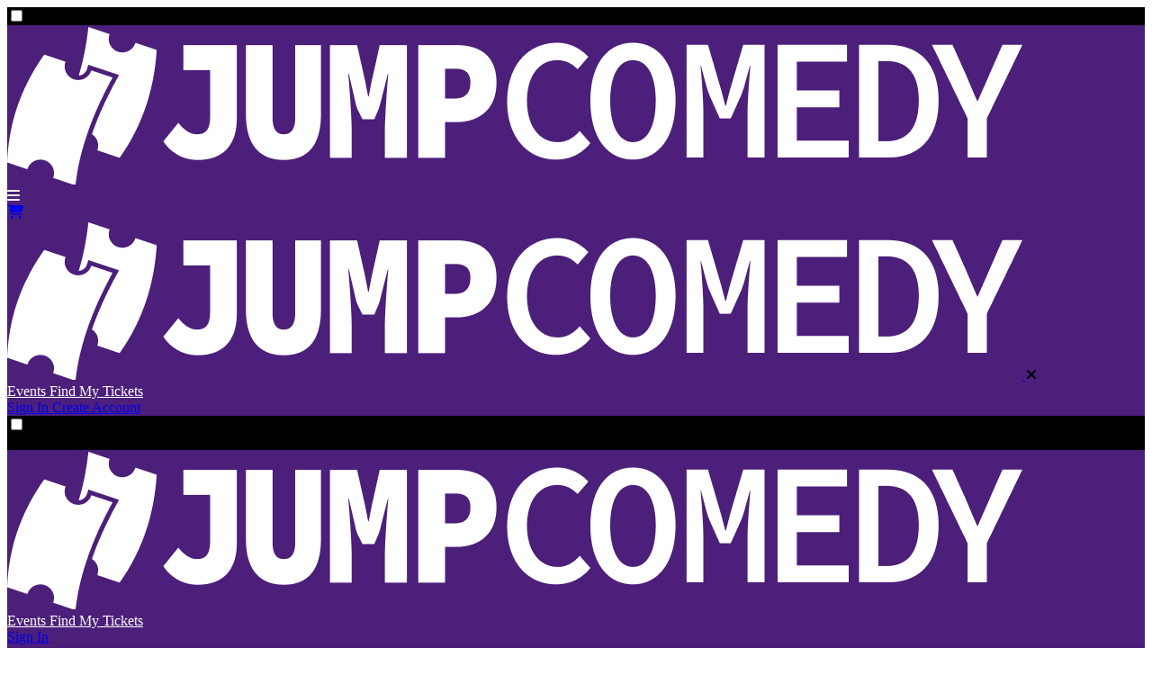

--- FILE ---
content_type: text/html; charset=utf-8
request_url: https://www.jumpcomedy.com/e/underground-comedy-railroad-tour
body_size: 7401
content:
<!DOCTYPE html>
<html lang="en" class="[scrollbar-gutter:stable]" data-theme="light">
  <head>
    <meta charset="utf-8">
    <meta name="viewport" content="width=device-width, initial-scale=1.0, maximum-scale=1.0">
    <meta name="csrf-token" content="PhZYYRkxKyd8BCg-NBQYZR4zSAA1WhR9tY38NXcHMtBkrB_1XZe5piRI">
    <link rel="icon" href="/images/favicon.png">

    
<title data-suffix=" · Jump Comedy">Underground Comedy Railroad Tour - Winnipeg · Jump Comedy</title>
<meta name="description" content="Featuring Local Act: EMMANUEL LOMURO (Winnipeg Comedy Fest)The Underground Comedy Railroad (UCR) is a groundbreaking all-black comedy tour, founded in 2012 by Rodney Ramsey and Daniel Woodrow. As Cana">







<meta property="og:title" content="Underground Comedy Railroad Tour - Winnipeg">

<meta property="og:description" content="Featuring Local Act: EMMANUEL LOMURO (Winnipeg Comedy Fest)The Underground Comedy Railroad (UCR) is a groundbreaking all-black comedy tour, founded in 2012 by Rodney Ramsey and Daniel Woodrow. As Cana">

<meta property="og:type" content="article">

<meta property="og:url" content="https://jumpcomedy.com/e/underground-comedy-railroad-tour">

<meta property="og:site_name" content="Jump Comedy">

<meta property="og:locale" content="en_US">



<meta property="article:published_time" content="2024-07-23T17:05:38Z">

<meta property="article:section" content="Comedy Shows">

<meta property="article:author" content="unknowncomedyclub@gmail.com Brand">



<meta property="og:image" content="https://mycomedytickets.nyc3.digitaloceanspaces.com/mycomedytickets/UCR%202024%20-%20Winnipeg%20%281%29%20%281%29-1721758451029.png">




<meta name="twitter:title" content="Underground Comedy Railroad Tour - Winnipeg">

<meta name="twitter:description" content="&lt;p class=&quot;mb-2&quot;&gt;Featuring Local Act: &lt;strong&gt;EMMANUEL LOMURO (Winnipeg Comedy Fest)&lt;/strong&gt;&lt;/p&gt;&lt;p class=&quot;mb-2&quot;&gt;&lt;/p&gt;&lt;p class=&quot;mb-2&quot;&gt;The Underground Comedy Railroad (UCR) is a groundbreaking all-black comedy tour, founded in 2012 by Rodney Ramsey and Daniel Woodrow. As Canada&amp;apos;s first tour of its kind, UCR has been pioneering the way for Black Canadian comedians to share their unique humor and stories with a wider audience. Each February, to coincide with Black History Month, we embark on a nationwide journey, bringing laughter and thought-provoking entertainment to stages across Canada.&lt;/p&gt;&lt;p class=&quot;mb-2&quot;&gt;&lt;/p&gt;&lt;p class=&quot;mb-2&quot;&gt;With touring members:&lt;/p&gt;&lt;p class=&quot;mb-2&quot;&gt;&lt;strong&gt;Rodney Ramsey (Just For Laughs)&lt;/strong&gt;&lt;/p&gt;&lt;p class=&quot;mb-2&quot;&gt;&lt;strong&gt;Tamara Shevon (Pretty Bitchy Podcast)&lt;/strong&gt;&lt;/p&gt;&lt;p class=&quot;mb-2&quot;&gt;&lt;strong&gt;Daniel Woodrow (Roast Battle Canada)&lt;/strong&gt;&lt;/p&gt;">







    <link phx-track-static rel="stylesheet" href="/assets/app-634342e2e254b5e04691c8f83c6ffb81.css?vsn=d">
    <script defer phx-track-static type="text/javascript" src="/assets/app-2d0d298f18adfd25ca7db7c51eca4ed2.js?vsn=d">
    </script>

    <link rel="stylesheet" href="https://cdnjs.cloudflare.com/ajax/libs/font-awesome/6.7.2/css/all.min.css" integrity="sha512-Evv84Mr4kqVGRNSgIGL/F/aIDqQb7xQ2vcrdIwxfjThSH8CSR7PBEakCr51Ck+w+/U6swU2Im1vVX0SVk9ABhg==" crossorigin="anonymous" referrerpolicy="no-referrer">

    <link rel="stylesheet" href="https://cdn.jsdelivr.net/npm/flatpickr/dist/flatpickr.min.css">
    <link rel="stylesheet" href="/richtexteditor/rte_theme_default-cbfec348c9b604c8fbbecce58dc3d413.css?vsn=d">
    <link rel="stylesheet" href="https://cdn.jsdelivr.net/npm/driver.js@latest/dist/driver.css">
    <script src="https://cdn.jsdelivr.net/npm/lazysizes@5.3.2/lazysizes.min.js">
    </script>
    <script>
       !function(t,e){var o,n,p,r;e.__SV||(window.posthog=e,e._i=[],e.init=function(i,s,a){function g(t,e){var o=e.split(".");2==o.length&&(t=t[o[0]],e=o[1]),t[e]=function(){t.push([e].concat(Array.prototype.slice.call(arguments,0)))}}(p=t.createElement("script")).type="text/javascript",p.crossOrigin="anonymous",p.async=!0,p.src=s.api_host.replace(".i.posthog.com","-assets.i.posthog.com")+"/static/array.js",(r=t.getElementsByTagName("script")[0]).parentNode.insertBefore(p,r);var u=e;for(void 0!==a?u=e[a]=[]:a="posthog",u.people=u.people||[],u.toString=function(t){var e="posthog";return"posthog"!==a&&(e+="."+a),t||(e+=" (stub)"),e},u.people.toString=function(){return u.toString(1)+".people (stub)"},o="init capture register register_once register_for_session unregister unregister_for_session getFeatureFlag getFeatureFlagPayload isFeatureEnabled reloadFeatureFlags updateEarlyAccessFeatureEnrollment getEarlyAccessFeatures on onFeatureFlags onSessionId getSurveys getActiveMatchingSurveys renderSurvey canRenderSurvey identify setPersonProperties group resetGroups setPersonPropertiesForFlags resetPersonPropertiesForFlags setGroupPropertiesForFlags resetGroupPropertiesForFlags reset get_distinct_id getGroups get_session_id get_session_replay_url alias set_config startSessionRecording stopSessionRecording sessionRecordingStarted captureException loadToolbar get_property getSessionProperty createPersonProfile opt_in_capturing opt_out_capturing has_opted_in_capturing has_opted_out_capturing clear_opt_in_out_capturing debug getPageViewId captureTraceFeedback captureTraceMetric".split(" "),n=0;n<o.length;n++)g(u,o[n]);e._i.push([i,s,a])},e.__SV=1)}(document,window.posthog||[]);
       posthog.init('phc_MqNZWTHvdrgGG3iDQTfUIuT2iLySkkskhrcOSobOyoc', {
           api_host: 'https://us.i.posthog.com',
           person_profiles: 'identified_only', // or 'always' to create profiles for anonymous users as well
       })
      window.addEventListener("phx:navigate", ({ detail: { href } }) =>
         posthog.capture('$pageview', {
           '$current_url': href
          })
      );
    </script>
    <script>
      (function(w,d,s,l,i){w[l]=w[l]||[];w[l].push({'gtm.start':
          new Date().getTime(),event:'gtm.js'});var f=d.getElementsByTagName(s)[0],
          j=d.createElement(s),dl=l!='dataLayer'?'&l='+l:'';j.async=true;j.src=
          'https://www.googletagmanager.com/gtm.js?id='+i+dl;f.parentNode.insertBefore(j,f);
          })(window,document,'script','dataLayer', 'GTM-MXQZDST');
          function gtag(){dataLayer.push(arguments);}
    </script>
    <script>
        !function(f,b,e,v,n,t,s)
      {if(f.fbq)return;n=f.fbq=function(){n.callMethod?
      n.callMethod.apply(n,arguments):n.queue.push(arguments)};
      if(!f._fbq)f._fbq=n;n.push=n;n.loaded=!0;n.version='2.0';
      n.queue=[];t=b.createElement(e);t.async=!0;
      t.src=v;s=b.getElementsByTagName(e)[0];
      s.parentNode.insertBefore(t,s)}(window, document,'script',
      'https://connect.facebook.net/en_US/fbevents.js');
    </script>
    <script>
      !function(w,d){if(!w.rdt){var p=w.rdt=function(){p.sendEvent?p.sendEvent.apply(p,arguments):p.callQueue.push(arguments)};p.callQueue=[];var t=d.createElement("script");t.src="https://www.redditstatic.com/ads/pixel.js",t.async=!0;var s=d.getElementsByTagName("script")[0];s.parentNode.insertBefore(t,s)}}(window,document);
    </script>
    <script src="https://challenges.cloudflare.com/turnstile/v0/api.js?render=explicit" async defer>
    </script>
  </head>
  <body id="site-body" class="@container">
    <span id="posthog_event" phx-hook="PostHog"></span>
    <div id="phx-GIx-tALWFNrfq9cF" data-phx-main data-phx-session="SFMyNTY.[base64].4us8yft6osE6jaVqh4Kadzd6Y6ctGwRDjOB2f2xmX2c" data-phx-static="SFMyNTY.g2gDaAJhBnQAAAADdwJpZG0AAAAUcGh4LUdJeC10QUxXRk5yZnE5Y0Z3BWZsYXNodAAAAAB3CmFzc2lnbl9uZXdqbgYANzlU3JsBYgABUYA.KtwtlIRSBJTAPW_-7y4WvOaKpg-f9bLUiSblVFhDl5M"><style>
  .bg-site {
      background-color: #000000;
  }
  .bg-card {
      background-color: #EEEEEE;
  }
  .text-card {
      color: #000000;
  }
  .bg-primary {
      background-color: #4C1F7A;
  }
  .bg-secondary {
      background-color: #C61141;
  }
  .bg-content-area {
      background-color: transparent;
  }
  .text-secondary {
      color: #ffffff;
  }
  .bg-header {
      background-color: #4C1F7A;
  }
  .bg-footer {
      background-color: #4C1F7A;
  }
  .btn-primary {
      background-color: #4C1F7A;
      color: #ffffff;
  }
  .btn-secondary {
      background-color: #C61141;
      color: #ffffff;
  }
  .menu-link {
      color: #ffffff;
  }
</style>

<div style="color: #000000; background: #000000; background-image: url(); background-size: cover; background-position: center;" class="mx-auto flex flex-col items-center relative isolate min-h-screen">
  <div class="w-full relative z-10 max-w-7xl mx-auto flex flex-col min-h-screen">
    <header class="no-print w-full">
      <!-- Mobile Navigation Drawer -->
<div class="drawer drawer-end lg:hidden font-lato">
  <input id="mobile-nav-drawer" type="checkbox" class="drawer-toggle">
  <div class="drawer-content">
    <!-- Mobile Header -->
    <nav class="flex items-center justify-between py-4 mt-9 mx-4 rounded-full bg-header">
      <div class="flex items-center ml-6">
        <a href="/" data-phx-link="redirect" data-phx-link-state="push">
  <img src="https://mycomedytickets.nyc3.digitaloceanspaces.com/mycomedytickets/jump-comedy-logo-1751678263261.png" alt="unknowncomedyclub@gmail.com Brand" class="h-8 w-auto">
</a>
      </div>
      <div class="flex items-center gap-3 mr-6">
        <!-- Mobile Hamburger Menu -->
        <label for="mobile-nav-drawer" class="flex items-center justify-center cursor-pointer rounded-full btn-primary px-4 py-[0.4rem]">
          <i class="fa-solid fa-bars text-xl"></i>
        </label>
        <div class="rounded-full p-2 lg:p-[0.65rem] btn-primary">
  <a href="/live/cart?cart_id=cart_019bdc54-36e4-7b6d-9921-93d84fb92e39" data-phx-link="redirect" data-phx-link-state="push" class="group flex gap-2 items-center" aria-label="Shopping cart">
  <i class="fa-solid fa-cart-shopping group-hover:opacity-80" aria-hidden="true"></i>
  
</a>
</div>
      </div>
    </nav>
  </div>
  <!-- Mobile Navigation Drawer -->
  <div class="drawer-side z-50">
    <label for="mobile-nav-drawer" class="drawer-overlay"></label>
    <div class="w-80 bg-header text-white p-6">
      <div class="flex items-center justify-between mb-8">
        <a href="/" data-phx-link="redirect" data-phx-link-state="push">
  <img src="https://mycomedytickets.nyc3.digitaloceanspaces.com/mycomedytickets/jump-comedy-logo-1751678263261.png" alt="unknowncomedyclub@gmail.com Brand" class="h-8 w-auto">
</a>
        <label for="mobile-nav-drawer" class="btn btn-square btn-ghost text-white">
          <i class="fa-solid fa-xmark text-xl"></i>
        </label>
      </div>
      <div class="flex flex-col gap-6 text-lg font-bold">
        <a class="hover:opacity-80 transition-colors menu-link bg-header" href="/b/zks0MYbLCg/index">
  Events
</a>
<a href="/live/store/find-my-tickets?brand_id=346" data-phx-link="redirect" data-phx-link-state="push" class="hover:opacity-80 transition-colors menu-link bg-header">
  Find My Tickets
</a>
      </div>
      <div class="mt-8 pt-6 border-t border-gray-600">
        <div class="flex flex-col gap-3">
          <div>
  

  
</div>
          
            <a href="/unified_users/log-in" data-phx-link="redirect" data-phx-link-state="push" class="text-center py-3 px-4 bg-black text-white font-black rounded-full">
              Sign In
            </a>
            <a href="/create-account" data-phx-link="redirect" data-phx-link-state="push" class="text-center py-3 px-4 bg-black text-white font-black rounded-full">
              Create Account
            </a>
          
        </div>
      </div>
    </div>
  </div>
</div>

<!-- Drawer for More Pages -->
<div class="drawer drawer-end lg:hidden font-lato">
  <input id="mobile-more-drawer" type="checkbox" class="drawer-toggle">
  <div class="drawer-side z-100">
    <label for="mobile-more-drawer" class="drawer-overlay"></label>
    <div class="w-80 bg-gray-800 text-white p-6">
      <div class="flex items-center justify-between mb-8">
        <div class="flex items-center gap-3">
          <label for="mobile-more-drawer" class="btn btn-square btn-ghost hover:bg-gray-700 text-white">
            <i class="fa-solid fa-arrow-left text-xl"></i>
          </label>
          <span class="text-xl font-bold">More</span>
        </div>
      </div>
    </div>
  </div>
</div>
      <!-- Desktop Navigation -->
<nav class="hidden lg:flex items-center justify-between py-4 mt-9 mx-4 lg:mx-0 rounded-full bg-header font-lato">
  <div class="flex items-center ml-6">
    <a href="/" data-phx-link="redirect" data-phx-link-state="push">
  <img src="https://mycomedytickets.nyc3.digitaloceanspaces.com/mycomedytickets/jump-comedy-logo-1751678263261.png" alt="unknowncomedyclub@gmail.com Brand" class="h-8 w-auto">
</a>
  </div>
  <div class="flex items-center lg:gap-3 xl:gap-10 text-md text-white font-bold">
    <a class="hover:opacity-80 transition-colors bg-header menu-link" href="/b/zks0MYbLCg/index">
  Events
</a>

<a href="/live/store/find-my-tickets?brand_id=346" data-phx-link="redirect" data-phx-link-state="push" class="hover:opacity-80 transition-colors menu-link bg-header">
  Find My Tickets
</a>
    <div class="flex items-center lg:gap-2 xl:gap-3">
      <div>
  

  
</div>
      
        <div class="flex flex-wrap gap-2 text-center justify-center items-center rounded-full bg-black text-white text-white font-black p-3">
          <a href="/login" data-phx-link="redirect" data-phx-link-state="push" class="whitespace-nowrap">
            Sign In
          </a>
          <div>|</div>
          <a href="/create-account" data-phx-link="redirect" data-phx-link-state="push" class="whitespace-nowrap">
            Create Account
          </a>
        </div>
      
      <div class="mr-6">
        <div class="rounded-full p-2 lg:p-[0.65rem] btn-primary">
  <a href="/live/cart?cart_id=cart_019bdc54-36e4-7b6d-9921-93d84fb92e39" data-phx-link="redirect" data-phx-link-state="push" class="group flex gap-2 items-center" aria-label="Shopping cart">
  <i class="fa-solid fa-cart-shopping group-hover:opacity-80" aria-hidden="true"></i>
  
</a>
</div>
      </div>
    </div>
  </div>
</nav>
    </header>

    <main class="rounded grow p-4 my-8 bg-content-area">
      <div id="toast-group" class="fixed z-1000 max-h-screen w-full p-4 md:max-w-[420px] pointer-events-none grid origin-center items-start top-0 left-1/2 transform -translate-x-1/2 flex-col sm:bottom-auto">
  <div class="contents" id="toast-group-stream" phx-update="stream">
    
  </div>

  

<div id="client-error" role="alert" phx-hook="LiveToast" data-duration="6000" data-corner="top_center" class="group/toast z-1000 pointer-events-auto relative w-full items-center justify-between origin-center overflow-hidden rounded-lg p-4 shadow-lg border col-start-1 col-end-1 row-start-1 row-end-2 [@media(scripting:enabled)]:opacity-0 [@media(scripting:enabled){[data-phx-main]_&amp;}]:opacity-100 hidden bg-white text-black rounded shadow-lg" hidden data-component="flash" phx-connected="[[&quot;hide&quot;,{&quot;time&quot;:200,&quot;to&quot;:&quot;#client-error&quot;,&quot;transition&quot;:[[&quot;transition-all&quot;,&quot;transform&quot;,&quot;ease-in&quot;,&quot;duration-200&quot;],[&quot;opacity-100&quot;,&quot;translate-y-0&quot;,&quot;sm:scale-100&quot;],[&quot;opacity-0&quot;,&quot;translate-y-4&quot;,&quot;sm:translate-y-0&quot;,&quot;sm:scale-95&quot;]]}]]" phx-disconnected="[[&quot;show&quot;,{&quot;display&quot;:&quot;flex&quot;,&quot;to&quot;:&quot;.phx-client-error #client-error&quot;,&quot;transition&quot;:[[&quot;transition-all&quot;,&quot;transform&quot;,&quot;ease-out&quot;,&quot;duration-300&quot;],[&quot;opacity-0&quot;,&quot;translate-y-4&quot;,&quot;sm:translate-y-0&quot;,&quot;sm:scale-95&quot;],[&quot;opacity-100&quot;,&quot;translate-y-0&quot;,&quot;sm:scale-100&quot;]]}]]" phx-update="ignore">
  
    <div class="grow flex flex-col items-start justify-center">
      <p data-part="title" class=" flex items-center text-sm font-semibold leading-6">
        
        We can&#39;t find the internet
      </p>
      <p class="text-sm leading-5">
        
  Attempting to reconnect
  <svg xmlns="http://www.w3.org/2000/svg" viewBox="0 0 24 24" fill="currentColor" aria-hidden="true" data-slot="icon" class="inline-block ml-1 h-3 w-3 animate-spin">
  <path fill-rule="evenodd" d="M4.755 10.059a7.5 7.5 0 0 1 12.548-3.364l1.903 1.903h-3.183a.75.75 0 1 0 0 1.5h4.992a.75.75 0 0 0 .75-.75V4.356a.75.75 0 0 0-1.5 0v3.18l-1.9-1.9A9 9 0 0 0 3.306 9.67a.75.75 0 1 0 1.45.388Zm15.408 3.352a.75.75 0 0 0-.919.53 7.5 7.5 0 0 1-12.548 3.364l-1.902-1.903h3.183a.75.75 0 0 0 0-1.5H2.984a.75.75 0 0 0-.75.75v4.992a.75.75 0 0 0 1.5 0v-3.18l1.9 1.9a9 9 0 0 0 15.059-4.035.75.75 0 0 0-.53-.918Z" clip-rule="evenodd"></path>
</svg>

      </p>
    </div>

    
  
  <button type="button" class="group-has-[[data-part=&#39;title&#39;]]/toast:absolute right-[5px] top-[5px] rounded-md p-[5px] text-black/50 transition-opacity hover:text-black focus:opacity-100 focus:outline-none focus:ring-1 group group-hover:opacity-100" aria-label="close" phx-click="clear" phx-value-id="client-error">
    <svg xmlns="http://www.w3.org/2000/svg" viewBox="0 0 24 24" fill="currentColor" aria-hidden="true" data-slot="icon" class="h-[14px] w-[14px] opacity-40 group-hover:opacity-70">
  <path fill-rule="evenodd" d="M5.47 5.47a.75.75 0 0 1 1.06 0L12 10.94l5.47-5.47a.75.75 0 1 1 1.06 1.06L13.06 12l5.47 5.47a.75.75 0 1 1-1.06 1.06L12 13.06l-5.47 5.47a.75.75 0 0 1-1.06-1.06L10.94 12 5.47 6.53a.75.75 0 0 1 0-1.06Z" clip-rule="evenodd"></path>
</svg>
  </button>
</div>

<div id="server-error" role="alert" phx-hook="LiveToast" data-duration="6000" data-corner="top_center" class="group/toast z-1000 pointer-events-auto relative w-full items-center justify-between origin-center overflow-hidden rounded-lg p-4 shadow-lg border col-start-1 col-end-1 row-start-1 row-end-2 [@media(scripting:enabled)]:opacity-0 [@media(scripting:enabled){[data-phx-main]_&amp;}]:opacity-100 hidden bg-white text-black rounded shadow-lg" hidden data-component="flash" phx-connected="[[&quot;hide&quot;,{&quot;time&quot;:200,&quot;to&quot;:&quot;#server-error&quot;,&quot;transition&quot;:[[&quot;transition-all&quot;,&quot;transform&quot;,&quot;ease-in&quot;,&quot;duration-200&quot;],[&quot;opacity-100&quot;,&quot;translate-y-0&quot;,&quot;sm:scale-100&quot;],[&quot;opacity-0&quot;,&quot;translate-y-4&quot;,&quot;sm:translate-y-0&quot;,&quot;sm:scale-95&quot;]]}]]" phx-disconnected="[[&quot;show&quot;,{&quot;display&quot;:&quot;flex&quot;,&quot;to&quot;:&quot;.phx-server-error #server-error&quot;,&quot;transition&quot;:[[&quot;transition-all&quot;,&quot;transform&quot;,&quot;ease-out&quot;,&quot;duration-300&quot;],[&quot;opacity-0&quot;,&quot;translate-y-4&quot;,&quot;sm:translate-y-0&quot;,&quot;sm:scale-95&quot;],[&quot;opacity-100&quot;,&quot;translate-y-0&quot;,&quot;sm:scale-100&quot;]]}]]" phx-update="ignore">
  
    <div class="grow flex flex-col items-start justify-center">
      <p data-part="title" class=" flex items-center text-sm font-semibold leading-6">
        
        Something went wrong!
      </p>
      <p class="text-sm leading-5">
        
  Hang in there while we get back on track
  <svg xmlns="http://www.w3.org/2000/svg" viewBox="0 0 24 24" fill="currentColor" aria-hidden="true" data-slot="icon" class="inline-block ml-1 h-3 w-3 animate-spin">
  <path fill-rule="evenodd" d="M4.755 10.059a7.5 7.5 0 0 1 12.548-3.364l1.903 1.903h-3.183a.75.75 0 1 0 0 1.5h4.992a.75.75 0 0 0 .75-.75V4.356a.75.75 0 0 0-1.5 0v3.18l-1.9-1.9A9 9 0 0 0 3.306 9.67a.75.75 0 1 0 1.45.388Zm15.408 3.352a.75.75 0 0 0-.919.53 7.5 7.5 0 0 1-12.548 3.364l-1.902-1.903h3.183a.75.75 0 0 0 0-1.5H2.984a.75.75 0 0 0-.75.75v4.992a.75.75 0 0 0 1.5 0v-3.18l1.9 1.9a9 9 0 0 0 15.059-4.035.75.75 0 0 0-.53-.918Z" clip-rule="evenodd"></path>
</svg>

      </p>
    </div>

    
  
  <button type="button" class="group-has-[[data-part=&#39;title&#39;]]/toast:absolute right-[5px] top-[5px] rounded-md p-[5px] text-black/50 transition-opacity hover:text-black focus:opacity-100 focus:outline-none focus:ring-1 group group-hover:opacity-100" aria-label="close" phx-click="clear" phx-value-id="server-error">
    <svg xmlns="http://www.w3.org/2000/svg" viewBox="0 0 24 24" fill="currentColor" aria-hidden="true" data-slot="icon" class="h-[14px] w-[14px] opacity-40 group-hover:opacity-70">
  <path fill-rule="evenodd" d="M5.47 5.47a.75.75 0 0 1 1.06 0L12 10.94l5.47-5.47a.75.75 0 1 1 1.06 1.06L13.06 12l5.47 5.47a.75.75 0 1 1-1.06 1.06L12 13.06l-5.47 5.47a.75.75 0 0 1-1.06-1.06L10.94 12 5.47 6.53a.75.75 0 0 1 0-1.06Z" clip-rule="evenodd"></path>
</svg>
  </button>
</div>
</div>

      <style>
  .select-variant.phx-click-loading {
    opacity: 0.5
  }
</style>
<div class="drawer drawer-end">
  <input id="theme-drawer" type="checkbox" class="drawer-toggle">

  <div class="drawer-content">
    <div style="background: #ffffff" class="p-6 md:p-10 rounded">
      <div class="max-w-2xl mx-auto lg:max-w-7xl flex flex-col lg:flex-row lg:gap-x-8">
        <div class="lg:self-auto w-full lg:w-1/2" style="background-color: #ffffff; color: #111827">
          <div class="w-full justify-between flex flex-row gap-4 lg:hidden items-center">
  <div style="color: #111827" class="font-extrabold tracking-tight text-2xl md:text-3xl">
    Underground Comedy Railroad Tour - Winnipeg
  </div>
  <div class="flex-none">
    <img src="https://jumpcomedy.b-cdn.net/mycomedytickets/UCR%202024%20-%20Winnipeg%20%281%29%20%281%29-1721758451029.png?width=65" class="rounded-xl object-center object-cover" alt="Underground Comedy Railroad Tour - Winnipeg" width="65">
  </div>
</div>
          
          <h1 style="color: #111827" class="hidden lg:block text-3xl font-extrabold tracking-tight sm:text-4xl">
  Underground Comedy Railroad Tour - Winnipeg
</h1>
          <div class="mt-2">
            <div>
  <ul class="flex flex-wrap gap-1 my-1">
    
  </ul>
  
</div>
          </div>
          
          <div>
  
  
</div>
          
          
          <div>
  <div class="h-60 text-opacity-gradient overflow-hidden mt-4 space-y-6">
    <div class="reset-tw">
      <p class="mb-2">Featuring Local Act: <strong>EMMANUEL LOMURO (Winnipeg Comedy Fest)</strong></p><p class="mb-2"></p><p class="mb-2">The Underground Comedy Railroad (UCR) is a groundbreaking all-black comedy tour, founded in 2012 by Rodney Ramsey and Daniel Woodrow. As Canada&apos;s first tour of its kind, UCR has been pioneering the way for Black Canadian comedians to share their unique humor and stories with a wider audience. Each February, to coincide with Black History Month, we embark on a nationwide journey, bringing laughter and thought-provoking entertainment to stages across Canada.</p><p class="mb-2"></p><p class="mb-2">With touring members:</p><p class="mb-2"><strong>Rodney Ramsey (Just For Laughs)</strong></p><p class="mb-2"><strong>Tamara Shevon (Pretty Bitchy Podcast)</strong></p><p class="mb-2"><strong>Daniel Woodrow (Roast Battle Canada)</strong></p>
    </div>
  </div>
  <div>
    <button class="mt-2 text-center text-gray-400 text-sm w-full cursor-pointer" phx-click="toggle_description" phx-target="6">
      Read More
    </button>
    
  </div>
</div>
          <div class="alert alert-warning">
            No items available for sale
          </div>
          
          
          <div class="flex flex-col gap-4 my-4">
  
</div>
          
<div class="flex flex-col gap-4 my-4">
  
</div>
        </div>
        <div class="lg:self-auto w-full lg:w-1/2 flex flex-col gap-4">
          <div class="aspect-h-1 overflow-hidden">
            <div class="font-sans p-2 bg-accent uppercase text-sm text-center w-fit rounded-lg font-semibold mb-2" style="color: #ffffff; background: #C31042" class="p-2 rounded">
              <i class="fa-solid fa-location-dot mr-1"></i>
              
              <span>
                <span>
                  Winnipeg, MB
                </span>
                
                
              </span>
            </div>
            <div>
              <div class="w-full ">
  <div class="carousel w-full">
    <div id="main-image" class="carousel-item relative w-full flex justify-center items-start">
      <img src="https://jumpcomedy.b-cdn.net/mycomedytickets/UCR%202024%20-%20Winnipeg%20%281%29%20%281%29-1721758451029.png?width=800" class="max-h-[800px] object-contain" width="800">
    </div>
    
  </div>

  
</div>
              
            </div>
          </div>

          <div class="w-full flex justify-center">
            <span>
  <a href="/b/zks0MYbLCg" data-phx-link="redirect" data-phx-link-state="push" class="link">
    See more from this creator
  </a>
  
</span>
          </div>
          <div class="w-full">
            <div class="grid-cols-1 p-4 w-full bg-card text-card">
  <div class="grid grid-cols-1 md:grid-cols-2 gap-8">
    <div class="p-2 md:order-last">
      <div class="flex justify-center">
        <img height="300" width="300" src="https://mycomedytickets.nyc3.digitaloceanspaces.com/mycomedytickets/S1dYizDTQv" alt="Little Brown Jug" class="object-fill">
      </div>
    </div>
    <div class="flex flex-col p-2 gap-y-2">
      <h2 class="card-title">Little Brown Jug</h2>
      
<div>
  <div class="whitespace-pre-line">336 William Ave</div>
  <div>
    Winnipeg MB
  </div>
  
  <div>
    R3A 0H7
  </div>
  
</div>
      <div class="card-actions">
        <a target="_blank" href="https://maps.google.com/?q=Little+Brown+Jug+336+William+Ave+Winnipeg+MB+R3A+0H7" class="btn btn-outline btn-xs hover:opacity-60 btn-secondary">
          Google Maps
        </a>
        <a class="btn btn-outline btn-xs hover:opacity-60 btn-secondary" href="/v/little-brown-jug">
          See more events at this venue
        </a>
      </div>
    </div>
  </div>
  
</div>
          </div>
        </div>
      </div>
    </div>
    
    <div data-testid="confirm-modal-remove-review-modal">
  
</div>
    
  </div>

  <div class="drawer-side z-50">
    <label for="theme-drawer" class="drawer-overlay" phx-click="close_theme_drawer"></label>
    <div class="w-96 min-h-full bg-white shadow-xl">
      
    </div>
  </div>
</div>
    </main>
  </div>
  <div style="background-color: #000000; background-image: url(); background-size: cover; background-position: center;" class="absolute left-0 right-0 top-0 -z-30 min-h-screen h-full;">
  </div>
</div>


<footer class="font-lato w-full mt-auto">
  <div class="relative -z-30">
    <!-- Background layer -->
    <div class="h-60 lg:h-36 bg-secondary"></div>
    <!-- Content layer positioned on top -->
    <div class="relative -mt-48 lg:-mt-24 h-48 lg:h-24 bg-footer">
      <div class="flex flex-col lg:flex-row lg:justify-between items-center w-[98%] max-w-7xl lg:max-w-248 xl:max-w-356 2xl:max-w-400 mx-auto">
        <div class="flex flex-col lg:flex-row lg:gap-4 items-center pt-5 menu-link">
          <p class="font-bold pt-4">Checkout Securely With:</p>
          <div class="flex gap-12 lg:gap-6 pt-4">
            <div>
              <img src="/images/Mastercard_300PPI-logo.png" alt="Mastercard" width="45">
            </div>
            <div>
              <img src="/images/Visa_300PPI-logo.png" alt="Visa" width="40">
            </div>
            <div>
              <img src="/images/American_Express_300PPI-logo.png" alt="American Express" width="42">
            </div>
            <div>
              <img src="/images/Interac_300PPI-logo.png" alt="Interac" width="42">
            </div>
            <div>
              <i class="fa-brands fa-cc-apple-pay text-3xl"></i>
            </div>
          </div>
        </div>
        <div class="lg:hidden w-full pt-2 pb-4">
          <hr class="border-2 border-black">
        </div>
        <div class="flex gap-2 lg:gap-3 lg:order-first pb-4 lg:pb-0 lg:pt-6 menu-link">
          <a href="https://instagram.com/jumpcomedy" aria-label="Instagram">
            <i class="fa-brands fa-square-instagram text-3xl" aria-hidden="true"></i>
          </a>
          <a href="https://facebook.com/jumpcomedy" aria-label="Facebook">
            <i class="fa-brands fa-facebook text-3xl" aria-hidden="true"></i>
          </a>
        </div>
      </div>
    </div>
  </div>
</footer></div>
  </body>
</html>

--- FILE ---
content_type: text/css
request_url: https://www.jumpcomedy.com/richtexteditor/rte_theme_default-cbfec348c9b604c8fbbecce58dc3d413.css?vsn=d
body_size: 13545
content:

.richtexteditor {
    display: flex !important;
    flex-direction: column !important;
    position: relative !important;
    box-sizing: border-box !important;
    border: 1px solid #ddd;
    background-color: #fff;
    user-select: none;
    min-height: 200px;
    min-width: 200px;
    font-family: -apple-system, BlinkMacSystemFont, "Segoe UI", Roboto, Helvetica, Arial, sans-serif, "Apple Color Emoji", "Segoe UI Emoji", "Segoe UI Symbol";
}

/*.richtexteditor{
    border-radius:7px;
}
rte-toolbar {
    border-top-left-radius: 7px;
    border-top-right-radius: 7px;
}
rte-bottom {
    border-bottom-left-radius: 7px;
    border-bottom-right-radius: 7px;
}*/

.richtexteditor, .rte-absolute, .rte-fixed, rte-dropdown-panel {
    font-family: -apple-system, BlinkMacSystemFont, "Segoe UI", Roboto, Helvetica, Arial, sans-serif, "Apple Color Emoji", "Segoe UI Emoji", "Segoe UI Symbol";
    font-size: 14px;
}

    .richtexteditor *, .rte-absolute *, .rte-fixed * {
        box-sizing: border-box !important;
    }

    .richtexteditor.rte-fullpage {
        position: fixed !important;
        border: none !important;
        left: -2px !important;
        top: -2px !important;
        right: -2px !important;
        bottom: -2px !important;
        width: auto !important;
        height: auto !important;
        max-width: none !important;
        max-height: none !important;
        border-radius: 0px !important;
    }

        .richtexteditor.rte-fullpage rte-toolbar {
            border-radius: 0px !important;
        }

.rte-absolute {
    box-sizing: border-box !important;
    position: absolute !important;
}

.rte-fixed {
    box-sizing: border-box !important;
    position: fixed !important;
}

rte-precontent {
    z-index: 1;
}

rte-content {
    border-bottom: solid 1px #ebedf2;
    padding: 8px;
    user-select: none;
    background-color: #fff;
}

rte-toolbar {
    border-bottom: solid 1px #ebedf2;
}

.rte-office rte-toolbar {
    padding: 2px 2px 3px;
    background-image: url('[data-uri]');
}



rte-codebox {
    flex: 99999;
    text-align: left;
    font-size: 15px;
    line-height: 1.5;
    border: none;
    font-family: "Consolas", "Courier New", Courier, monospace, serif;
}

    rte-codebox textarea {
        -moz-resize: none;
        -webkit-resize: none;
        -webkit-box-sizing: border-box;
        -moz-box-sizing: border-box;
        box-sizing: border-box;
        border: none;
        padding: 10px;
        margin: 0;
        font-family: "Courier New", Courier, monospace, serif;
        font-size: 14px;
        background: #FFF;
        color: #000;
        outline: none;
    }

.richtexteditor.rte-modern rte-toolbar {
    padding: 0px 2px;
    font-size: 14px;
    color: #333;
    box-shadow: 0 2px 2px 0 rgba(0,0,0,.05);
    border-bottom: 1px solid #eeeeee;
}


.richtexteditor.rte-office {
    padding: 0px;
    margin: 2px;
    border-style: solid;
    border-width: 1px;
    border-color: #bdd4f0;
    border-top-color: #c5d2df;
    border-left-color: #b7c8d7;
    border-right-color: #b8c9d7;
    border-bottom-color: #9ebfdb;
    border-radius: 0px;
}

.richtexteditor.rte-modern {
    border: 1px solid #d5d5d5;
    border-radius: 8px;
    -moz-border-radius: 8px;
}

    .richtexteditor.rte-modern rte-toolbar {
        /*border-top-left-radius: .5rem;
    border-top-right-radius: .5rem;*/
    }

    .richtexteditor.rte-modern rte-bottom {
        /*border-bottom-left-radius: .5rem;
    border-bottom-right-radius: .5rem;*/
    }


.rte-modern.rte-desktop.rte-toolbar-default {
    min-width: 820px;
}

.rte-modern.rte-desktop.rte-toolbar-full {
    min-width: 820px;
}



rte-bottom {
    padding: 3px 8px;
    user-select: none;
    min-height: 35px;
}

.rte-modern rte-plusbtn rte-toolbar-button {
    width: 24px;
    height: 24px;
    margin: 1px;
}

rte-taglist {
}

rte-tagitem {
    margin: 3px;
    padding: 2px 4px 3px 4px;
    border: solid 1px gray;
    cursor: pointer;
    font-size: 12px;
    line-height: 12px;
    user-select: none;
    display: table;
}

    rte-tagitem.rte-ui-active {
        border: solid 1px #8b8b8d;
    }

rte-textcounter {
    padding: 5px 8px 3px;
    color: #999999;
    font-size:13px;
    font-family: sans-serif;
    text-transform: lowercase;
}
rte-powerby {
    padding: 5px 8px 3px;
    font-family: sans-serif;
}


rte-resizecorner {
    margin: 3px 0;
    padding: 3px 0;
    min-width: 16px;
    background-image: url([data-uri]);
    background-repeat: no-repeat;
    background-position: center center;
    cursor: nw-resize;
}

.rte-fullpage rte-resizecorner {
    display: none;
}


.rte-office rte-ribbon-column {
    margin: 2px;
    border-style: solid;
    border-width: 1px;
    border-color: #bdd4f0;
    border-top-color: #c5d2df;
    border-left-color: #b7c8d7;
    border-right-color: #b8c9d7;
    border-bottom-color: #9ebfdb;
    border-radius: 3px;
    background-image: url('[data-uri]');
    background-repeat: repeat-x;
}


rte-control-toolbar {
    border-radius: 5px;
    background-color: white;
    padding: 6px;
    box-shadow: 3px 3px 8px gray;
    /*opacity:0.3;
	transition:opacity linear 0.3s;*/
}

    rte-control-toolbar:hover {
        opacity: 1;
    }

.rte-modern rte-control-toolbar rte-toolbar-button, .rte-modern rte-control-toolbar rte-toolbar-splitbutton, .rte-modern rte-control-toolbar rte-toolbar-dropdown {
    margin: 6px 8px;
}

.rte-modern rte-control-toolbar rte-toolbar-arrowbutton {
    margin: 6px 2px 6px 8px;
}

rte-ribbon-group-left {
    margin-bottom: 4px;
}

rte-ribbon-group-right {
    margin-left: 5px;
}

rte-ribbon-main {
    padding: 5px 5px 1px;
}

rte-ribbon-text {
    padding-top: 2px;
    color: #3e6ac1;
    background-color: #c1d9f1;
    font-family: arial !important;
    font-size: 11px !important;
    border-left: solid 1px #d2eaf2;
    border-bottom-left-radius: 3px;
    border-bottom-right-radius: 3px;
}


rte-ribbon-group-big {
    border: solid 1px #9cb9dc;
    margin-bottom: 4px;
}

.rte-office rte-ribbon-group-big rte-toolbar-button {
    width: 40px;
    height: 40px;
    cursor: pointer;
}

rte-ribbon-group-big > *:first-child {
    flex: 9999;
}

rte-ribbon-group-small {
    border: solid 1px #9cb9dc;
    border-radius: 3px;
    height: 22px;
}


rte-toolbar-group {
    display: inline-flex;
    flex-direction: row;
    padding: 2px;
}

.rte-toolbar-mobile rte-toolbar-group {
    padding: 1px;
}

.rte-office rte-toolbar-group {
    height: 22px;
    border: solid 1px #9cb9dc;
    border-radius: 3px;
    margin-right: 2px;
    margin-bottom: 4px;
    background-image: url('[data-uri]');
    background-repeat: repeat-x;
}

rte-dropdown-head {
    background-color: transparent;
    user-select: none;
}



rte-dropdown-panel {
    text-align: left;
    background-color: #fff;
    user-select: none;
    display: flex;
    flex-direction: column;
    min-height: 50px;
    border: 1px solid #e2e2e2;
    box-shadow: 0px 10px 40px 10px rgba(140, 152, 164, 0.175);
    border-radius: 0.3125rem;
    padding: 1rem 0;
}

    rte-dropdown-panel rte-toolbar-group {
        flex-direction: column;
    }

    rte-dropdown-panel rte-dropdown-menuitem {
        margin: 1px 0;
        padding: 1px 0;
        align-items: center;
        white-space: nowrap;
    }

        rte-dropdown-panel rte-dropdown-menuitem rte-dropdown-menuitem-label {
            font-size: 13px;
            padding-right: 12px;
        }

        rte-dropdown-panel rte-dropdown-menuitem:hover {
            background-color: #f1f3f4;
        }

    rte-dropdown-panel.rte-menu-hideicon rte-toolbar-button {
        display: none;
    }

    rte-dropdown-panel.rte-menu-hideicon rte-dropdown-menuitem {
        padding: 5px 13px;
    }

rte-subtoolbar {
    padding: 2px 7px;
    background-color: #f6f6f6;
    border-bottom: solid 1px #eee;
}

rte-toolbar-splitbutton {
    display: flex;
}

rte-toolbar-button {
    display: inline-flex;
    align-content: center;
    align-items: center;
    justify-content: center;
}

rte-toolbar-splitbutton {
    border: solid 1px transparent;
    padding: 1px;
    margin: 4px 3px;
    width: 42px;
    height: 28px;
}

    rte-toolbar-splitbutton:hover {
        background-color: #f2f2f2;
        border: solid 1px #e2e2e2;
    }

        rte-toolbar-splitbutton:hover rte-toolbar-splitbutton-direct {
        }

        rte-toolbar-splitbutton:hover rte-toolbar-splitbutton-dropdown {
            border-left: solid 1px #e2e2e2;
        }


rte-dropdown-menuitem rte-toolbar-splitbutton {
    width: 28px;
}

rte-dropdown-menuitem rte-toolbar-splitbutton-direct {
}

rte-dropdown-menuitem rte-toolbar-splitbutton-dropdown {
    display: none;
}

.rte-modern rte-toolbar-splitbutton.rte-command-active {
    background-color: #e8f0fe;
    fill: #377dff;
    padding: 1px;
}

rte-toolbar-splitbutton-direct {
    display: inline-flex;
    align-content: center;
    align-items: center;
    justify-content: center;
    width: 24px;
}

rte-toolbar-splitbutton-dropdown {
    border-left: solid 1px transparent;
    width: 14px;
    background-image: url('[data-uri]');
    background-position: 1px center;
    background-repeat: no-repeat;
    background-size: 12px 12px;
}

rte-color-button-mask {
    position: absolute;
    width: 16px;
    height: 3px;
    left: 5px;
    top: 18px;
}


.rte-office rte-toolbar-button {
    width: 20px;
    height: 20px;
}


.rte-office rte-toolbar-group rte-toolbar-button {
    width: 22px;
    border-left: solid 1px #d8e6f7;
    border-right: solid 1px #abc1de;
}

    .rte-office rte-toolbar-group rte-toolbar-button:first-child {
        width: 21px;
        border-left-width: 0px;
        border-right: solid 1px #abc1de;
    }

    .rte-office rte-toolbar-group rte-toolbar-button:last-child {
        width: 21px;
        border-left: solid 1px #d8e6f7;
        border-right-width: 0px;
    }

.rte-office rte-toolbar-group rte-toolbar-dropdown:first-child {
    /*border-left-width: 0px;
	border-right: solid 1px #abc1de;*/
    border-top-left-radius: 3px;
    border-bottom-left-radius: 3px;
}

.rte-office rte-toolbar-group rte-toolbar-dropdown:last-child {
    border-top-right-radius: 3px;
    border-bottom-right-radius: 3px;
    border-left: solid 1px #d8e6f7;
    border-right-width: 0px;
}


.rte-modern rte-toolbar-button {
    margin: 4px 3px;
    padding: 1px;
    border: solid 1px transparent;
    width: 28px;
    height: 28px;
    cursor: pointer;
}

    .rte-modern rte-toolbar-button.rte-command-active {
        background-color: #e8f0fe;
        fill: #377dff;
        padding: 1px;
    }

.rte-toolbar-mobile rte-toolbar-group rte-toolbar-button {
    margin: 3px 2px;
}

.rte-office rte-toolbar-arrowbutton {
    width: 32px;
    padding-right: 12px;
    height: 20px;
}

.rte-modern rte-toolbar-arrowbutton {
    margin: 4px 3px;
    border: solid 1px transparent;
    padding: 1px;
    padding-right: 11px;
    width: 38px;
    height: 28px;
    background-image: url('[data-uri]');
    background-position: 23px 8px;
    background-repeat: no-repeat;
    background-size: 12px 12px;
    cursor: pointer;
}

    .rte-modern rte-toolbar-arrowbutton.rte-command-active {
        background-color: #eee;
        /*border: solid 1px #ccc;*/
        border-bottom-width: 0px;
        padding: 1px 11px 10px 1px;
        background-position: 22px center;
        /*transform: translateY(6px);*/
        height: 36px;
        margin-bottom: -4px;
        background-position: 23px 8px;
    }

.rte-modern rte-toolbar-button:hover {
    background-color: #f1f3f4;
}

.rte-modern rte-toolbar-arrowbutton:hover {
    background-color: #f1f3f4;
}

.rte-modern rte-toolbar-dropdown:hover {
    background-color: #fff;
}

.rte-modern .rte_command_togglemore.rte-command-active {
    background-color: #f4f4f4;
    border: solid 1px #eee;
    border-bottom-width: 0px;
    padding: 1px 1px 1px 1px;
    /*transform: translateY(6px);*/
}

rte-dropdown-panel rte-toolbar-button {
    margin: 0px 3px;
    padding: 2px;
    width: 28px;
    height: 28px;
}

    rte-dropdown-panel rte-toolbar-button.rte-command-active {
        background-color: #eee;
        padding: 1px;
    }

.rte-command-disabled {
    opacity: 0.2;
}

rte-toolbar-dropdown {
    margin-left: 0px;
    margin-right: 0px;
    /*background-color:#fff;*/
}

rte-control-toolbar.rte-modern rte-toolbar-dropdown {
    border: solid 1px #eee;
    margin: 5px 3px;
}

.rte-office rte-toolbar-dropdown {
    background-color: #fff;
}

rte-toolbar-dropdown-arrow, rte-input-arrow {
    background-image: url('[data-uri]');
}

rte-input-arrow {
    position: absolute;
    right: 7px;
    top: 9px;
    width: 18px;
    height: 16px;
    background-size: 18px 16px;
    background-repeat: no-repeat;
    opacity: 0.7;
}

    rte-input-arrow:hover {
        opacity: 1.0;
        cursor: pointer;
    }

.rte-modern rte-toolbar-dropdown-input {
    padding: 0 7px;
    display: flex;
    align-items: center;
    white-space: nowrap;
}

.rte-modern rte-toolbar-dropdown-arrow {
    background-position: left center;
    background-size: 70% 30%;
    background-repeat: no-repeat;
    width: 18px;
    cursor: pointer;
}


.rte-office rte-toolbar-dropdown-input {
    padding-left: 3px;
}

.rte-office rte-toolbar-dropdown-arrow {
    background-position: center center;
    background-size: 50% 40%;
    background-repeat: no-repeat;
    width: 16px;
}

rte-toolbar-dropdown-item {
    font-size: 15px;
    padding: 0.375rem 1.5rem;
    cursor: pointer;
    white-space: nowrap;
}

    rte-toolbar-dropdown-item:hover {
        background-color: #f2f2f2;
    }


.rte-office rte-line-break {
    display: block;
    width: 88%;
    margin: 0px 6% 4px;
    height: 5px;
    border-bottom: solid 1px #ccc;
}

.rte-modern rte-line-break {
    display: block;
    width: calc( 100% + 8px );
    margin: 0px -4px 0px -4px;
    height: 1px;
    border-bottom: 0.0625rem solid #ebedf2;
}

rte-line-spliter {
    width: 1px;
    height: 17px;
    margin: 10px auto !important;
    background: #e9e9e9;
}

rte-control-selected {
    position: absolute;
}

rte-control-selected-line {
    position: absolute;
    background-color: #377dff;
    min-width: 1px;
    min-height: 1px;
}

    rte-control-selected-line.rte-line-l {
        transform: translateX(-1px);
    }

    rte-control-selected-line.rte-line-t {
        transform: translateY(-1px);
    }

rte-control-selected-corner {
    position: absolute;
    width: 9px;
    height: 9px;
    background-color: #377dff;
}

    rte-control-selected-corner.rte-corner-l {
        cursor: ew-resize;
        transform: translateX(2px);
    }

    rte-control-selected-corner.rte-corner-r {
        cursor: ew-resize;
        transform: translateX(-2px);
    }

    rte-control-selected-corner.rte-corner-t {
        transform: translateY(2px);
        cursor: ns-resize;
    }

    rte-control-selected-corner.rte-corner-b {
        transform: translateY(-2px);
        cursor: ns-resize;
    }

    rte-control-selected-corner.rte-corner-tl {
        transform: translate(2px,2px);
        cursor: nw-resize;
    }

    rte-control-selected-corner.rte-corner-tr {
        transform: translate(-2px,2px);
        cursor: ne-resize;
    }

    rte-control-selected-corner.rte-corner-bl {
        transform: translate(2px,-2px);
        cursor: sw-resize;
    }

    rte-control-selected-corner.rte-corner-br {
        transform: translate(-2px,-2px);
        cursor: se-resize;
    }


rte-dialog-float {
    position: absolute;
    display: flex;
    align-items: center;
    justify-content: center;
    box-shadow: 2px 2px 8px #999;
    right: 12px;
    top: 12px;
}

rte-dialog-outer {
    position: fixed;
    left: 0px;
    top: 0px;
    right: 0px;
    bottom: 0px;
    background-color: rgba(0,0,0,0.5);
    display: flex;
    align-items: center;
    justify-content: center;
}

rte-dialog-inner {
    background-color: #fff;
    border-radius: 7px;
    padding: 10px 15px 10px;
    min-width: 300px;
    min-height: 200px;
    user-select: none;
    display: flex;
    flex-direction: column;
    position: relative;
}

    rte-dialog-inner rte-dialog-header {
        margin: -10px -15px 15px;
    }

    rte-dialog-inner rte-dialog-footer,
    rte-dialog-inner rte-dialog-line-action {
        margin: 2px;
    }

rte-dialog-header {
    display: -ms-flexbox;
    display: flex;
    -ms-flex-align: start;
    align-items: flex-start;
    -ms-flex-pack: justify;
    justify-content: space-between;
    padding: 1rem 1.5rem;
    border-bottom: 0.0625rem solid #e7eaf3;
    border-top-left-radius: 0.4375rem;
    border-top-right-radius: 0.4375rem;
    font-size: 1rem;
    color: #1e2022;
    font-weight: 600;
}

rte-dialog-header-close {
    font-size: 16px;
    opacity: 0.5;
    color: #666;
    transition: color linear 0.3s,opacity linear 0.3s;
    cursor: pointer;
    display: inline-block;
    position: absolute;
    top: 15px;
    right: 12px;
    width: 24px;
    height: 24px;
    padding: 2px;
}

    rte-dialog-header-close[rte-tooltip] {
        position: absolute;
    }

    rte-dialog-header-close svg {
        width: 16px;
        height: 16px;
        margin: 0px;
        vertical-align: top;
    }

    rte-dialog-header-close:hover {
        opacity: 1;
    }

rte-dialog-header-text {
    display: flex;
    align-items: center;
}

rte-dialog-footer, rte-dialog-line-action {
    display: -ms-flexbox;
    display: flex;
    -ms-flex-wrap: wrap;
    /* flex-wrap: wrap; */
    -ms-flex-align: center;
    align-items: center;
    -ms-flex-pack: end;
    justify-content: flex-end;
    border-top: 0.0625rem solid #e7eaf3;
    border-bottom-right-radius: 0.4375rem;
    border-bottom-left-radius: 0.4375rem;
    padding: 1rem 1.5rem 0 1.5rem;
    font-size: 1em;
    font-weight: bold;
}

.rte-dialog-line-input, rte-dialog-line-target {
    position: relative;
    margin: 12px;
}

    .rte-dialog-line-input input[type=text] {
        color: rgb(95, 99, 104);
        height: 36px;
        margin: 0px;
        border: 1px solid rgb(218, 220, 224);
        border-image: initial;
        border-radius: 4px;
        padding: 1px 8px;
    }

    .rte-dialog-line-input input:hover, .rte-dialog-line-input input:focus {
        color: #1e2022;
        outline: 0;
        border: 2px solid #1a73e8;
        padding: 0px 7px;
    }

.rte-html-div {
    min-height: 200px;
    color: rgb(95, 99, 104);
    border: 1px solid rgb(218, 220, 224);
    border-image: initial;
    border-radius: 4px;
    padding: 5px;
    margin: 10px 0;
}

    .rte-html-div:hover, .rte-html-div:focus {
        color: #1e2022;
        outline: 0;
        border: 2px solid #1a73e8;
    }


.rte-dialog-line-input textarea {
    color: rgb(95, 99, 104);
    width: 280px;
    height: 64px;
    margin: 0px;
    border: 1px solid rgb(218, 220, 224);
    border-image: initial;
    border-radius: 4px;
    padding: 6px 8px;
    font-size: 14px;
}


    .rte-dialog-line-input textarea:hover, .rte-dialog-line-input textarea:focus {
        color: #1e2022;
        outline: 0;
        border: 2px solid #1a73e8;
        padding: 5px 7px;
    }


.rte-dialog-line-input rte-dialog-input-label {
    background-color: white;
    box-shadow: white 5px 0px 0px, white -5px 0px 0px;
    color: rgb(95, 99, 104);
    display: inline;
    left: 12px;
    margin-bottom: 0px;
    max-width: 300px;
    position: absolute;
    top: -8px;
    overflow-wrap: break-word;
    padding: 0px;
}

rte-dialog-line-target rte-dialog-input-label {
    min-height: 20px;
    padding-left: 20px;
    margin-bottom: 0;
    font-weight: 400;
    cursor: pointer;
    display: inline-block;
    max-width: 100%;
}

.rte_insertlink_link input[type=checkbox] {
    margin: 4px 0 0 -20px;
    position: absolute;
    cursor: pointer;
}

rte-dialog-line-action {
    justify-content: flex-end;
}

.rte-dialog-footer-center {
    justify-content: center;
}

rte-dialog-button {
    cursor: pointer;
    color: #fff;
    background-color: #007bff;
    border-color: #007bff;
    display: inline-block;
    text-align: center;
    white-space: nowrap;
    vertical-align: middle;
    user-select: none;
    border: 1px solid transparent;
    padding: 8px 20px 10px;
    margin: 4px 3px;
    font-size: 1rem;
    font-weight: 400;
    font-size: 14px;
    height: 36px;
    letter-spacing: 0.25px;
    line-height: 16px;
    border-radius: .25rem;
    transition: color .15s ease-in-out,background-color .15s ease-in-out,border-color .15s ease-in-out,box-shadow .15s ease-in-out;
}

    rte-dialog-button:active {
        background-color: #0062cc;
        border-color: #005cbf;
    }

    rte-dialog-button:hover {
        background-color: #0069d9;
        border-color: #0062cc;
    }

    rte-dialog-button.rte-button-type-next {
        margin-left: 25px;
    }

    rte-dialog-button.rte-button-type-replace, rte-dialog-button.rte-button-type-replaceall {
    }

    .rte-button-type-cancel, rte-dialog-button.rte-button-type-replace, rte-dialog-button.rte-button-type-replaceall {
        background-color: #fff;
        color: #377dff;
        border-color: #377dff;
    }

        .rte-button-type-cancel:hover, rte-dialog-button.rte-button-type-replace:hover, rte-dialog-button.rte-button-type-replaceall:hover {
            color: #fff;
            background-color: #007bff;
            border-color: #007bff;
        }

.rte-button-type-commit {
}



@media (min-width: 900px) {
    .rte-dialog-pasteauto rte-dialog-inner, .rte-dialog-pasteword rte-dialog-inner {
        width: 600px;
        min-height: 350px;
    }
}


.rte-dialog-insertgallery rte-dialog-inner, .rte-dialog-inserttemplate rte-dialog-inner {
    width: 900px;
    height: 600px;
    max-width: 90%;
    max-height: 90%;
}

.rte-dialog-insertcode rte-dialog-inner {
    width: 520px;
    height: 400px;
    max-width: 90%;
    max-height: 90%;
}

.rte-panel-insertimage-dragdrop rte-dialog-inner, .rte-panel-insertdocument-dragdrop rte-dialog-inner {
    width: 480px;
    max-width: 95%;
}


.rte-panel-controlinsertlink input[type=text], .rte-panel-controleditlink input[type=text], .rte-panel-insertlink input[type=text] {
    width: 320px;
}

.rte-panel-insertimage input[type=text], .rte-panel-insertdocument input[type=text] {
    width: 320px;
}

@media (max-width: 399px) {
    .rte-panel-controlinsertlink input[type=text], .rte-panel-controleditlink input[type=text], .rte-panel-insertlink input[type=text] {
        width: 280px;
    }

    .rte-panel-insertimage input[type=text], .rte-panel-insertdocument input[type=text] {
        width: 280px;
    }
}


rte-dropdown-panel.rte-panel-insertimage rte-tabui-toolbar, rte-dropdown-panel.rte-panel-insertdocument rte-tabui-toolbar, rte-dropdown-panel.rte-panel-controlsize rte-tabui-toolbar, rte-dropdown-panel.rte-panel-insertlink rte-tabui-toolbar {
    display: none;
}

.rte-panel-general {
    /*padding: 10px 15px;*/
}

    .rte-panel-general rte-dialog-header {
        margin: -10px -15px 10px;
    }

rte-inserttable-panel {
    display: flex;
    flex-direction: column;
    align-items: center;
}

.rte-panel-inserttable {
    padding: 15px;
    min-width: 160px;
}

.rte-panel-find .rte-dialog-line-input {
    margin: 3px 0;
}

rte-tabui {
    display: flex;
    flex-direction: column;
    margin-bottom: 0;
}

.rte-panel-insertimage rte-tabui {
}

rte-tabui-toolbar {
    display: inline-flex;
    border-bottom: solid 1px #dee2e6;
}

rte-tabui-panel {
    display: flex;
    flex-direction: column;
    position: relative;
    flex: 999;
    padding: 0.75rem 0.75rem;
}

rte-tabui-toolbar-button {
    cursor: pointer;
    color: #737373;
    margin-bottom: -0.125rem;
    border-bottom: solid 2px transparent;
    padding: 1rem;
    font-size: 16px;
    cursor: pointer;
}

    rte-tabui-toolbar-button.rte-ui-active {
        border-bottom: 2px solid #007bff;
        color: #007bff;
    }

.rte-panel-forecolor, .rte-panel-backcolor {
    padding: 15px;
}

rte-dialog-line-auto, rte-dialog-line-more {
    display: flex;
    padding: 3px;
    cursor: pointer;
}

    rte-dialog-line-auto:hover, rte-dialog-line-more:hover {
        display: flex;
        padding: 2px;
        border: solid 1px #1a73e8;
        background-color: #ddeafb;
    }

rte-dialog-item-label {
    flex: 999;
    text-align: center;
    display: flex;
    justify-content: center;
    align-items: center;
    font-size: 13px;
    padding-right: 6px;
}

rte-dialog-line-colors {
    display: block;
    padding: 1px;
}

rte-dialog-item-color {
    display: inline-block;
    border: solid 1px #666;
    width: 16px;
    height: 16px;
    margin: 2px;
    cursor: pointer;
}

    rte-dialog-item-color:hover {
        border-color: #1a73e8;
    }

.rte-dialog-colorpicker {
    min-height: 350px;
}

.colorcell {
    width: 16px;
    height: 17px;
    cursor: pointer;
}

.colordiv, .customdiv {
    border: solid 1px #808080;
    width: 24px;
    height: 12px;
    font-size: 1px;
}

.colordiv2, .customdiv2 {
    border: solid 1px #808080;
    width: 16px;
    height: 16px;
    font-size: 1px;
}

.rte-panel-insertchars rte-tabui-toolbar {
    padding-left: 1.5rem;
}

.rte-panel-insertchars rte-tabui-toolbar-button {
    padding: 0.5rem;
    font-size: 13px;
}

rte-insertchars-item {
    width: 24px;
    height: 24px;
    margin: 1px;
    vertical-align: middle;
    text-align: center;
    border: 1px dotted rgb(221, 221, 221);
    font-size: 16px;
    cursor: pointer;
}

    rte-insertchars-item:hover {
        background-color: #c3d9ff;
    }

rte-inserttable-table {
    display: flex;
    flex-direction: column;
    cursor: pointer;
}

rte-inserttable-row {
    display: flex;
    flex-direction: row;
}

rte-inserttable-cell {
    width: 16px;
    height: 16px;
    margin: 3px;
    border: solid 1px gray;
    border-color: #e9e9e9;
    background-color: #f8f8f8;
}

    rte-inserttable-cell.rte-ui-active {
        border-color: #c3d9ff;
        background-color: #ddeafb;
    }

.rte-dialog-preview rte-dialog-inner {
    min-width: 70%;
    min-height: 70%;
}

    .rte-dialog-preview rte-dialog-inner rte-tabui {
        flex: 99;
        position: relative;
    }

.rte-dialog-preview rte-tabui-panel {
    flex-direction: row;
    justify-content: center;
}

.rte-dialog-preview rte-preview-framecontainer {
    padding: 5px;
    margin: 5px;
    box-shadow: 0px 0px 6px #ccc;
}

.rte-preview-dialog-fullscreen {
    width: 98%;
    height: 98%;
    border-radius: 0px !important;
    display: flex;
    flex-direction: column;
}


.rte-flex-column-center {
    display: flex;
    flex-direction: column;
    align-items: center;
    justify-content: center;
}

.rte-flex-wrap {
    display: flex;
    flex-direction: row;
    flex-wrap: wrap;
    align-content: flex-start;
}

.rte-panel-insertemoji {
    padding: 1rem 1.5rem;
}

    .rte-panel-insertemoji rte-tabui-toolbar-button {
        padding: 0.5rem 0;
    }

    .rte-panel-insertemoji rte-tabui-toolbar {
        border: none;
    }

#emojis_searchbar:before {
    content: "";
    position: absolute;
    right: 10px;
    top: 8px;
    bottom: 8px;
    width: 20px;
    height: 20px;
    background: url("data:image/svg+xml,%3Csvg xmlns='http://www.w3.org/2000/svg' width='25' height='25' viewBox='0 0 25 25' fill-rule='evenodd'%3E%3Cpath d='M16.036 18.455l2.404-2.405 5.586 5.587-2.404 2.404zM8.5 2C12.1 2 15 4.9 15 8.5S12.1 15 8.5 15 2 12.1 2 8.5 4.9 2 8.5 2zm0-2C3.8 0 0 3.8 0 8.5S3.8 17 8.5 17 17 13.2 17 8.5 13.2 0 8.5 0zM15 16a1 1 0 1 1 2 0 1 1 0 1 1-2 0'%3E%3C/path%3E%3C/svg%3E") center / contain no-repeat;
}

#emoji-picker {
    font-size: 20px;
}

    #emoji-picker gspan {
        cursor: pointer;
    }

.rte-dialog-insertcode select {
    margin: 3px 12px;
    height: 22px;
    border: solid 1px #ccc;
}

.rte-dialog-insertcode textarea {
    color: rgb(95, 99, 104);
    border: 1px solid rgb(218, 220, 224);
    margin: 8px 3px;
    padding: 5px;
    resize: both;
    min-width: 200px;
    min-height: 200px;
}

    .rte-dialog-insertcode textarea:focus {
        color: #1e2022;
        outline: 0;
        border: 2px solid #1a73e8;
    }

rte-dropdown-panel rte-dialog-header {
    display: none;
}

.rte-panel-insertimage rte-dialog-header, .rte-panel-insertdocument rte-dialog-header {
    display: none;
}

[rte-tooltip] {
    position: relative;
}

    [rte-tooltip]:hover {
        z-index: 99999999;
    }

@keyframes rte-tooltip {
    0% {
        opacity: 0.0;
    }

    90% {
        opacity: 0.0;
    }

    100% {
        opacity: 1.0;
    }
}


[rte-tooltip]:hover:before, [rte-tooltip]:hover:after {
    animation: rte-tooltip linear 0.5s;
}

[rte-tooltip]:hover:after {
    content: attr(rte-tooltip);
    background: #000;
    padding: 5px;
    border-radius: 3px;
    display: inline-block;
    position: absolute;
    transform: translate(-50%,100%);
    margin: 0 auto;
    color: #FFF;
    min-width: 25px;
    bottom: -5px;
    left: 50%;
    text-align: center;
    font-size: 12px;
    white-space: pre;
}

[rte-tooltip]:hover:before {
    z-index: 1;
    bottom: -5px;
    left: 50%;
    border: solid transparent;
    content: " ";
    height: 0;
    width: 0;
    position: absolute;
    pointer-events: none;
    border-color: rgba(0, 0, 0, 0);
    border-bottom-color: #000;
    border-width: 5px;
    margin-left: -5px;
}

.fileuploader-dragdrop {
    display: block;
    padding: 30px 0;
    margin: 30px 15px;
    background: #fff;
    border: 2px dotted #c2cdda;
    border-radius: 14px;
    text-align: center;
}

    .fileuploader-dragdrop:hover {
        background-color: #eee;
    }

    .fileuploader-dragdrop input[type="file"] {
        cursor: pointer;
    }

.rte-menu, rte-submenu {
    font-size: 13px;
}

.rte-menu {
    border: 1px solid transparent;
    box-shadow: rgba(60, 64, 67, 0.15) 0px 2px 6px 2px;
    rem-margin-top: 1.5rem;
    rem-margin-bottom: 3rem;
    min-width: 160px;
    padding: 10px 0;
}

rte-submenu {
    position: absolute;
    left: 100%;
    top: 0;
    padding: 10px 0;
    border-top: solid 1px transparent;
    border-left: solid 1px transparent;
    /*link dropdown-panel*/
    background-color: #fff;
    user-select: none;
    display: flex;
    flex-direction: column;
    min-width: 160px;
    box-shadow: rgba(60, 64, 67, 0.15) 0px 2px 6px 2px;
}

rte-menuitemcontainer {
    position: relative;
}

rte-menuitem {
    display: flex;
    align-items: center;
    border: solid 1px transparent;
    margin: 2px 2px;
}

    rte-menuitem:hover {
        background-color: #f1f3f4;
    }

    rte-menuitem:active {
        background-color: #f1f3f4;
    }

rte-menuicon {
    width: 24px;
    height: 24px;
    margin: 1px;
    margin-left: 5px;
}

rte-menutext {
    margin-left: 3px;
    flex: 999;
}

rte-menuarrow {
    margin-right: 4px;
    font-family: sans-serif;
    font-size: 70%;
}

    rte-menuarrow:after {
        content: '\25BA';
    }

rte-menuspliter {
    display: block;
    border-top: 1px solid rgb(218, 220, 224);
    margin: 3px 0px 3px 28px;
}

.rte_command_paragraphs rte-toolbar-dropdown-item div {
    font-size: 15px;
    margin: 0px;
    padding: 0px;
}

.rte_command_paragraphs rte-toolbar-dropdown-item h1 {
    font-size: 32px;
    margin: 0px;
    padding: 0px;
}

.rte_command_paragraphs rte-toolbar-dropdown-item h2 {
    font-size: 27px;
    margin: 0px;
    padding: 0px;
}

.rte_command_paragraphs rte-toolbar-dropdown-item h3 {
    font-size: 24px;
    margin: 0px;
    padding: 0px;
}

.rte_command_paragraphs rte-toolbar-dropdown-item h4 {
    font-size: 21px;
    margin: 0px;
    padding: 0px;
}

.rte_command_paragraphs rte-toolbar-dropdown-item h5 {
    font-size: 18px;
    margin: 0px;
    padding: 0px;
}

.rte_command_paragraphs rte-toolbar-dropdown-item h6 {
    font-size: 15px;
    margin: 0px;
    padding: 0px;
}

rte-floatpanel {
    z-index: 101;
    background-color: #fff;
    border: solid 1px gray;
    border-radius: 5px;
    width: 22px;
    height: auto;
    opacity: 0.3;
    user-select: none;
    padding: 3px 0;
}

    rte-floatpanel:hover {
        opacity: 1;
    }

    rte-floatpanel rte-toolbar-button {
        width: 20px;
        height: 20px;
    }

        rte-floatpanel rte-toolbar-button:hover {
            background-color: #e8f0fe;
            fill: #377dff;
            color: #377dff;
        }


.rte-current-item {
    background-color: lightblue;
}




/* toggle UI */
rte-taglist * {
    /*display: none !important;*/
}

rte-plusbtn {
    /*display: none !important;*/
}

.rte-floatpanel-paragraphop {
    /*display: none!important;*/
}


.rte-list-item {
    padding: 5px 5px 5px 12px;
    font-size: 14px;
}

    .rte-list-item:hover {
        background-color: #f2f2f2;
    }




rte-toast {
    position: fixed;
    z-index: 88888888;
    background-color: rgba(0,0,0,0.7);
    color: white;
    padding: 3px 6px;
    border-radius: 5px;
}

.rte-skin-blue {
    background-color: #ccdcee !important;
    border-color: #7e9db9 !important;
}

    .rte-skin-blue rte-content, .rte-skin-blue textarea {
        background-color: #fff;
    }

    .rte-skin-blue * {
    }

    .rte-skin-blue iframe {
    }

    .rte-skin-blue rte-toolbar {
        background-color: #ccdcee !important;
    }

    .rte-skin-blue rte-subtoolbar {
        background-color: #7e9db9 !important;
    }


    .rte-skin-blue rte-bottom {
        background-color: #ccdcee !important;
    }

    .rte-skin-blue rte-dialog-inner {
        background-color: #ccdcee !important;
    }

    .rte-skin-blue rte-dialog-header {
        background-color: #ccdcee !important;
        color: white !important;
    }

    .rte-skin-blue rte-dialog-line-action {
        color: white !important;
    }

.rte-skin-gray {
    background-color: #fafafa !important;
    border-color: rgba(0, 0, 0, 0.12) !important;
}

    .rte-skin-gray rte-toolbar {
        background-color: #fafafa !important;
    }

    .rte-skin-gray rte-subtoolbar {
        background-color: #eeeeee !important;
    }

.rte-modern.rte-skin-gray .rte_command_togglemore.rte-command-active {
    background-color: #eeeeee !important;
}

.rte-skin-gray rte-bottom {
    background-color: #fafafa !important;
}

.rte-skin-gray rte-dialog-header {
    background-color: #fafafa !important;
}

.rte-skin-dark {
    background-color: #333 !important;
    border-color: #333 !important;
}

    .rte-skin-dark rte-content, .rte-skin-dark textarea {
        background-color: #333;
    }

    .rte-skin-dark * {
        color: #fff;
        fill: #fff;
    }

    .rte-skin-dark iframe {
        background-color: #fff;
    }

    .rte-skin-dark rte-toolbar {
        background-color: #333 !important;
    }

    .rte-skin-dark rte-subtoolbar {
        background-color: #666 !important;
    }

.rte-modern.rte-skin-dark .rte_command_togglemore.rte-command-active, .rte-modern.rte-skin-dark .rte-command-active {
    background-color: #666 !important;
}

.rte-skin-dark rte-bottom {
    background-color: #333 !important;
}

.rte-skin-dark rte-dialog-inner {
    background-color: #333 !important;
}

.rte-skin-dark rte-dialog-header {
    background-color: #333 !important;
    color: white !important;
}

.rte-skin-dark rte-dialog-line-action {
    background-color: #333 !important;
    color: white !important;
}

.rte-skin-rounded-corner.richtexteditor {
    border-radius: 7px;
}

.rte-skin-rounded-corner rte-toolbar {
    border-top-left-radius: 7px;
    border-top-right-radius: 7px;
}

.rte-skin-rounded-corner rte-bottom {
    border-bottom-left-radius: 7px;
    border-bottom-right-radius: 7px;
}

rte-content::-webkit-scrollbar {
    height: 5px;
    width: 5px;
    overflow: visible;
    background-color: rgba(0,0,0,.05);
    box-shadow: inset 1px 1px 0 rgba(0,0,0,.1)
}

rte-content::-webkit-scrollbar-track {
    background: #f1f1f1;
}

rte-content::-webkit-scrollbar-thumb {
    border-radius: 10px;
    background-color: rgba(0,0,0,.1);
    background-clip: padding-box;
}

    rte-content::-webkit-scrollbar-thumb:hover {
        background-color: rgba(0,0,0,.4);
        box-shadow: inset 1px 1px 1px rgba(0,0,0,.25)
    }


--- FILE ---
content_type: application/javascript
request_url: https://us-assets.i.posthog.com/array/phc_MqNZWTHvdrgGG3iDQTfUIuT2iLySkkskhrcOSobOyoc/config.js
body_size: -287
content:
(function() {
  window._POSTHOG_REMOTE_CONFIG = window._POSTHOG_REMOTE_CONFIG || {};
  window._POSTHOG_REMOTE_CONFIG['phc_MqNZWTHvdrgGG3iDQTfUIuT2iLySkkskhrcOSobOyoc'] = {
    config: {"token": "phc_MqNZWTHvdrgGG3iDQTfUIuT2iLySkkskhrcOSobOyoc", "supportedCompression": ["gzip", "gzip-js"], "hasFeatureFlags": true, "captureDeadClicks": false, "capturePerformance": {"network_timing": true, "web_vitals": false, "web_vitals_allowed_metrics": null}, "autocapture_opt_out": false, "autocaptureExceptions": false, "analytics": {"endpoint": "/i/v0/e/"}, "elementsChainAsString": true, "errorTracking": {"autocaptureExceptions": false, "suppressionRules": []}, "logs": {"captureConsoleLogs": false}, "sessionRecording": false, "quotaLimited": ["recordings"], "heatmaps": false, "conversations": false, "surveys": false, "productTours": false, "defaultIdentifiedOnly": true},
    siteApps: []
  }
})();